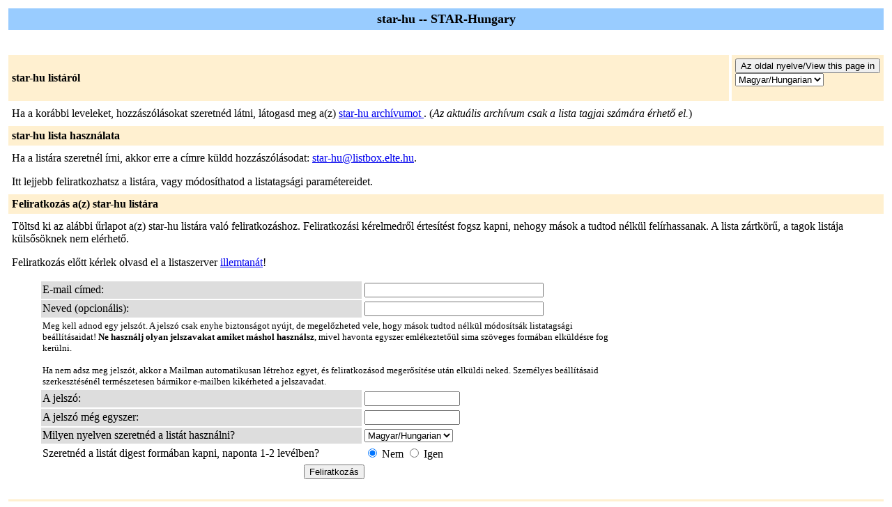

--- FILE ---
content_type: text/html; charset=utf-8
request_url: https://listbox.elte.hu/mailman/listinfo/star-hu
body_size: 2631
content:
<!DOCTYPE HTML PUBLIC "-//W3C//DTD HTML 4.01 Transitional//EN">
<!-- $Revision: 6029 $ -->
<HTML>
  <HEAD>
   <TITLE>star-hu Információs lapja</TITLE>
  </HEAD>
  <BODY BGCOLOR="#ffffff">
    <P>
      <TABLE BORDER="0" CELLSPACING="4" CELLPADDING="5">
	<TR>
	  <TD COLSPAN="2" WIDTH="100%" BGCOLOR="#99CCFF" ALIGN="CENTER">
	    <B><FONT COLOR="#000000" SIZE="+1">star-hu --
	STAR-Hungary</FONT></B>
	  </TD>
	</TR>
	<tr>
	    <td colspan="2">
	      <p>&nbsp;
	    </td>
	  </tr>
	  <tr>
	    <TD COLSPAN="1" WIDTH="100%" BGCOLOR="#FFF0D0">
	      <B><FONT COLOR="#000000">star-hu listáról</FONT></B>
	    </TD>
            <TD COLSPAN="1" WIDTH="100%" BGCOLOR="#FFF0D0">
	      <FORM Method=POST ACTION="../listinfo/star-hu"><INPUT type="Submit" name="displang-button" value="Az oldal nyelve/View this page in"> 
<Select name="language">
 <option value="hu" Selected> Magyar/Hungarian </option>
 <option value="sv"> Svéd/Swedish </option>
</Select>
	      </FORM>
	    </TD>
	  </TR>
	    <tr>
	      <td colspan="2">
		<P><!----><!----></P>
	  <p>Ha a korábbi leveleket, hozzászólásokat szeretnéd látni, látogasd meg
	     a(z) <a href="https://listbox.elte.hu/mailman/private/star-hu/">star-hu archívumot </a>.
              (<i>Az aktuális archívum csak a lista tagjai számára érhető el.</i>)
	  </p>
	</TD>
      </TR>
      <TR>
	<TD COLSPAN="2" WIDTH="100%" BGCOLOR="#FFF0D0">
	  <B><FONT COLOR="#000000">star-hu lista használata</FONT></B>
	</TD>
      </TR>
      <tr>
	<td colspan="2">
	  Ha a listára szeretnél írni, akkor erre a címre küldd hozzászólásodat:
	  <A HREF="mailto:star-hu@listbox.elte.hu">star-hu@listbox.elte.hu</A>.

	  <p>Itt lejjebb feliratkozhatsz a listára, vagy módosíthatod
              a listatagsági paramétereidet.
	</td>
      </tr>
      <TR>
	<TD COLSPAN="2" WIDTH="100%" BGCOLOR="#FFF0D0">
	  <B><FONT COLOR="#000000">Feliratkozás a(z) star-hu listára</FONT></B>
	</TD>
      </TR>
      <tr>
	<td colspan="2">
	  <P>
 	  Töltsd ki az alábbi űrlapot a(z) star-hu listára való feliratkozáshoz.	    
	  Feliratkozási kérelmedről értesítést fogsz kapni, nehogy mások a tudtod nélkül felírhassanak.  A lista zártkörű, a tagok listája külsősöknek nem elérhető.  
	  <P>Feliratkozás előtt kérlek olvasd el a listaszerver
            <A HREF="/illik.html">illemtanát</A>!

	  <ul>
    <FORM Method=POST ACTION="../subscribe/star-hu"><input type="hidden" name="sub_form_token" value="1768719298:00e8f2f334298f8a29b985834a813f6ca48ce90d">

	      <TABLE BORDER="0" CELLSPACING="2" CELLPADDING="2"
		WIDTH="70%">
		<TR>
		  <TD BGCOLOR="#dddddd" WIDTH="55%">E-mail címed:</TD>
		  <TD WIDTH="33%"><INPUT type="Text" name="email" size="30" value="">
	</TD>
	<TD WIDTH="12%">&nbsp;</TD></TR>
      <TR>
	<td bgcolor="#dddddd" width="55%">Neved (opcionális):</td>
        <td width="33%"><INPUT type="Text" name="fullname" size="30" value=""></td>
	<TD WIDTH="12%">&nbsp;</TD></TR>
      <TR>
	      <TD COLSPAN="3"><FONT SIZE=-1>Meg kell adnod egy jelszót.
  A jelszó csak enyhe biztonságot nyújt, de megelőzheted vele,
  hogy mások tudtod nélkül módosítsák listatagsági beállításaidat!
  <b>Ne használj olyan jelszavakat amiket máshol használsz</b>,
  mivel havonta egyszer emlékeztetőül sima szöveges formában elküldésre fog kerülni. 
  
  <br><br>Ha nem adsz meg jelszót, akkor a Mailman automatikusan létrehoz egyet, és
  feliratkozásod megerősítése után elküldi neked. Személyes beállításaid szerkesztésénél
  természetesen bármikor e-mailben kikérheted a jelszavadat.
	    
	    </font>
	</TD>
      </TR>  
      <TR>
	<TD BGCOLOR="#dddddd">A jelszó:</TD>
	<TD><INPUT type="Password" name="pw" size="15"></TD>
	<TD>&nbsp;</TD></TR>
      <TR> 
	<TD BGCOLOR="#dddddd">A jelszó még egyszer:</TD>
	<TD><INPUT type="Password" name="pw-conf" size="15"></TD>
	<TD>&nbsp; </TD></TR>
    <tr>
      <TD BGCOLOR="#dddddd">Milyen nyelven szeretnéd a listát használni?</TD>
      <TD>
<Select name="language">
 <option value="hu" Selected> Magyar/Hungarian </option>
 <option value="sv"> Svéd/Swedish </option>
</Select></TD>
      <TD>&nbsp; </TD></TR>
	
    <tr>
	<td>Szeretnéd a listát digest formában kapni, naponta 1-2 levélben?</td>
	<td><input type=radio name="digest" value="0" CHECKED> Nem
	    <input type=radio name="digest" value="1">  Igen
	</TD>
      </tr>
      <tr>
    
	<td colspan="3">
	  <center><INPUT type="Submit" name="email-button" value="Feliratkozás"></center>
    </td>
    </tr>
    </TABLE>
    </FORM>
    </ul>
    <TR>
      <TD COLSPAN="2" WIDTH="100%" BGCOLOR="#FFF0D0">
	<a name="subscribers">
        <B><FONT COLOR="#000000">star-hu lista tagjai</FONT></B></a>
      </TD>
    </TR>
    <tr>
      <TD COLSPAN="2" WIDTH="100%">
	<FORM Method=POST ACTION="../roster/star-hu">
	<INPUT name="language" type="HIDDEN" value="hu" >(<i>A tagok listája csak a lista tagjai számára érhető el.</i>) <p>A tagok listájának megtekintéséhez írd be a címedet és a jelszavadat: <p><center> Cím  <INPUT type="Text" name="roster-email" size="20" value=""> Jelszó <INPUT type="Password" name="roster-pw" size="15">&nbsp;&nbsp;<INPUT name="SubscriberRoster" type="SUBMIT" value="Mutasd a tagok listáját" ></center>
	    </FORM>
	  <p>
	<FORM Method=POST ACTION="../options/star-hu">
	star-hu listáról való leiratkozáshoz, jelszó lekérdezéséhez,
	vagy a listatagsági beállításaid megváltoztatásához 
	add meg itt a feliratkozási e-mail címedet:
	<p><center> <INPUT name="email" type="TEXT" value="" size="30" >  <INPUT name="UserOptions" type="SUBMIT" value="Leiratkozás vagy beállítások módosítása" ><INPUT name="language" type="HIDDEN" value="hu" ></center> Ha üres a mező, akkor a program kérni fogja az e-mail
	címedet
		</FORM>
      </td>
    </tr>
  </table>
<hr><address><a href="../listinfo/star-hu">star-hu</a> listát működteti: <a href="mailto:star-hu-owner@listbox.elte.hu">csanad at elte.hu</a><br><a href="../admin/star-hu">star-hu adminisztrációs felület</a> (azonosítás szükséges)<br><a href="../listinfo">listbox.elte.hu levelezőlisták</a><p>
<table WIDTH="100%" BORDER="0">
  <tr>
    <td><a href="http://www.gnu.org/software/mailman/index.html"><img src="/doc/mailman/images/mailman.jpg" alt="Delivered by Mailman" border="0" /><br>version 2.1.18</a></td>
    <td><a href="http://www.python.org/"><img src="/doc/mailman/images/PythonPowered.png" alt="Python alapú" border="0" /></a></td>
    <td><a href="http://www.gnu.org/"><img src="/doc/mailman/images/gnu-head-tiny.jpg" alt="GNU's Not Unix" border="0" /></a></td>
    <td><a href="http://www.debian.org/"><img src="/images/mailman/debianpowered.png" alt="Debian Powered" border="0" /></a></td>
  </tr>
</table>
</address>
</BODY>
</HTML>

